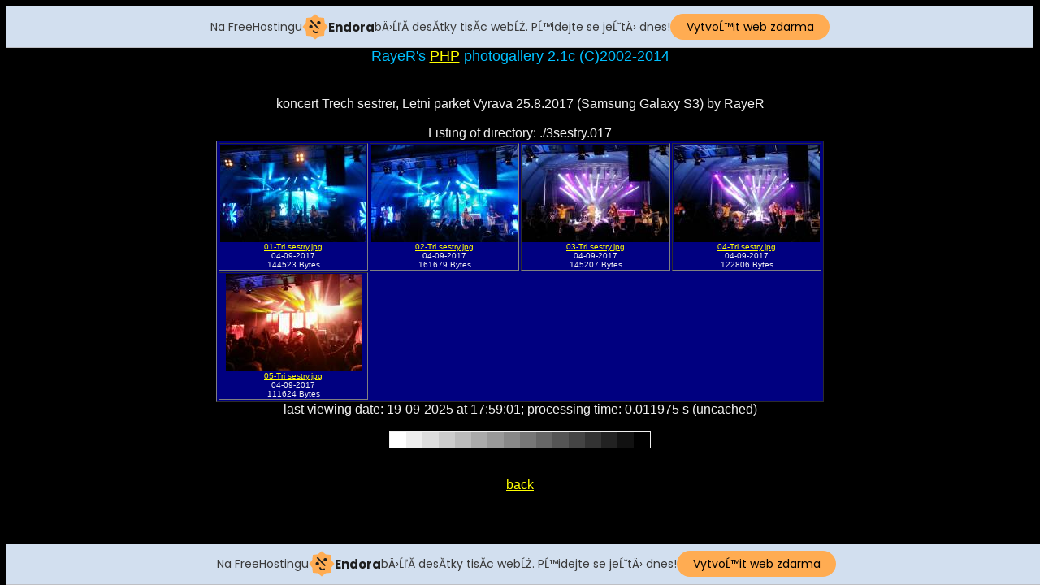

--- FILE ---
content_type: text/html
request_url: http://rayer.g6.cz/photo/photogal.php?path=./3sestry.017&description=koncert%20Trech%20sestrer,%20Letni%20parket%20Vyrava%2025.8.2017%20(Samsung%20Galaxy%20S3)%20by%20RayeR
body_size: 2416
content:
<!doctype html public "-//w3c//dtd html 4.0 transitional//en">
<HTML>
<HEAD>
   <meta http-equiv="Content-Type" content="text/html; charset=windows-1250">
   <TITLE>RayeR's PHP photogallery</TITLE>
<!-- injected banner -->
<div class="endora-panel">
  <p class="endora-panel-text">
    Na FreeHostingu
    <svg
      class="endora-panel-img"
      xmlns="http://www.w3.org/2000/svg "
      width="33"
      height="32"
      viewBox="0 0 33 32"
      fill="none"
    >
      <path
        d="M16.5 0L21.4718 3.99696L27.8137 4.6863L28.5031 11.0282L32.5 16L28.5031 20.9719L27.8137 27.3137L21.4718 28.0031L16.5 32L11.5282 28.0031L5.18627 27.3137L4.49693 20.9719L0.499969 16L4.49693 11.0282L5.18627 4.6863L11.5282 3.99696L16.5 0Z"
        fill="#FFAC52"
      />
      <path
        fill-rule="evenodd"
        clip-rule="evenodd"
        d="M11.4222 7.24796L21.6345 17.9526L20.2809 19.2439L10.0686 8.53928L11.4222 7.24796Z"
        fill="#1E1E1E"
      />
      <path
        fill-rule="evenodd"
        clip-rule="evenodd"
        d="M14.779 20.0958L15.387 21.1591C16.1143 22.4311 17.7765 22.8049 18.9784 21.9666L19.7456 21.4315L20.8158 22.9659L20.0486 23.501C17.9451 24.9682 15.036 24.314 13.763 22.0876L13.155 21.0243L14.779 20.0958Z"
        fill="#1E1E1E"
      />
      <path
        d="M21.0541 8.74487C22.2809 8.74497 23.2758 9.73971 23.2758 10.9666C23.2757 11.475 23.1022 11.9418 22.8148 12.3162C22.5848 12.2747 22.3478 12.2527 22.1058 12.2527C21.3098 12.2527 20.5684 12.4864 19.9467 12.8894C19.2815 12.5056 18.8325 11.7896 18.8324 10.9666C18.8324 9.73965 19.8272 8.74487 21.0541 8.74487Z"
        fill="#1E1E1E"
      />
      <path
        d="M10.9979 13.6553C12.2247 13.6554 13.2195 14.6501 13.2195 15.877C13.2195 16.3854 13.046 16.8522 12.7586 17.2266C12.5288 17.1852 12.2923 17.1621 12.0506 17.1621C11.2543 17.1621 10.5123 17.3966 9.89044 17.7998C9.22534 17.416 8.77625 16.7 8.77618 15.877C8.77618 14.6501 9.77096 13.6553 10.9979 13.6553Z"
        fill="#1E1E1E"
      /></svg
    ><span class="endora-panel-text-span"> Endora</span> bÄ›ĹľĂ­ desĂ­tky tisĂ­c
    webĹŻ. PĹ™idejte se jeĹˇtÄ› dnes!
  </p>
  <a
    target="_blank"
    href="https://www.endora.cz/?utm_source=customer&utm_medium=header-banner&utm_campaign=freehosting "
    class="endora-panel-btn"
    >VytvoĹ™it web zdarma</a
  >
</div>
<div class="endora-panel bottom">
  <p class="endora-panel-text">
    Na FreeHostingu
    <svg
      class="endora-panel-img"
      xmlns="http://www.w3.org/2000/svg "
      width="33"
      height="32"
      viewBox="0 0 33 32"
      fill="none"
    >
      <path
        d="M16.5 0L21.4718 3.99696L27.8137 4.6863L28.5031 11.0282L32.5 16L28.5031 20.9719L27.8137 27.3137L21.4718 28.0031L16.5 32L11.5282 28.0031L5.18627 27.3137L4.49693 20.9719L0.499969 16L4.49693 11.0282L5.18627 4.6863L11.5282 3.99696L16.5 0Z"
        fill="#FFAC52"
      />
      <path
        fill-rule="evenodd"
        clip-rule="evenodd"
        d="M11.4222 7.24796L21.6345 17.9526L20.2809 19.2439L10.0686 8.53928L11.4222 7.24796Z"
        fill="#1E1E1E"
      />
      <path
        fill-rule="evenodd"
        clip-rule="evenodd"
        d="M14.779 20.0958L15.387 21.1591C16.1143 22.4311 17.7765 22.8049 18.9784 21.9666L19.7456 21.4315L20.8158 22.9659L20.0486 23.501C17.9451 24.9682 15.036 24.314 13.763 22.0876L13.155 21.0243L14.779 20.0958Z"
        fill="#1E1E1E"
      />
      <path
        d="M21.0541 8.74487C22.2809 8.74497 23.2758 9.73971 23.2758 10.9666C23.2757 11.475 23.1022 11.9418 22.8148 12.3162C22.5848 12.2747 22.3478 12.2527 22.1058 12.2527C21.3098 12.2527 20.5684 12.4864 19.9467 12.8894C19.2815 12.5056 18.8325 11.7896 18.8324 10.9666C18.8324 9.73965 19.8272 8.74487 21.0541 8.74487Z"
        fill="#1E1E1E"
      />
      <path
        d="M10.9979 13.6553C12.2247 13.6554 13.2195 14.6501 13.2195 15.877C13.2195 16.3854 13.046 16.8522 12.7586 17.2266C12.5288 17.1852 12.2923 17.1621 12.0506 17.1621C11.2543 17.1621 10.5123 17.3966 9.89044 17.7998C9.22534 17.416 8.77625 16.7 8.77618 15.877C8.77618 14.6501 9.77096 13.6553 10.9979 13.6553Z"
        fill="#1E1E1E"
      /></svg
    ><span class="endora-panel-text-span"> Endora</span> bÄ›ĹľĂ­ desĂ­tky tisĂ­c
    webĹŻ. PĹ™idejte se jeĹˇtÄ› dnes!
  </p>
  <a
    target="_blank"
    href="https://www.endora.cz/?utm_source=customer&utm_medium=header-banner&utm_campaign=freehosting "
    class="endora-panel-btn"
    >VytvoĹ™it web zdarma</a
  >
</div>
<style>
  @import url("https://fonts.googleapis.com/css?family=Poppins:400,700,900");
  .bottom {
    position: fixed;
    z-index: 2;
    bottom: 0;
  }
  .endora-panel {
    width:  -webkit-fill-available !important;
    border-bottom: 1px solid #bebfc4;
    background: #d2dfef;
    display: flex;
    justify-content: center;
    align-items: center;
    padding: 0 10px;
    gap: 105px;
    height: 50px;
    @media (max-width: 650px) {
      gap: 0px;
      justify-content: space-between;
    }
  }
  .endora-panel-btn {
    width: 176px;
    height: 32px;
    justify-content: center;
    align-items: center;
    display: flex;
    border-radius: 26px;
    background: #ffac52;
    font: 500 14px Poppins;
    color: black;
    padding: 0 10px;
    text-decoration: none;
    @media (max-width: 650px) {
      font: 500 10px Poppins;
      width: 121px;
      height: 36px;
      text-align: center;
      line-height: 12px;
    }
  }
  .endora-panel-text {
    color: #3a3a3a;
    display: flex;
    align-items: center;
    gap: 5px;
    font: 400 14px Poppins;
    flex-wrap: wrap;
    margin: 0 !important;
    @media (max-width: 650px) {
      font: 400 10px Poppins;
      width: 60\;
      justify-items: center;
      line-height: 9px;
    }
  }
  .endora-panel-text-span {
    display: flex;
    align-items: center;
    gap: 5px;
    font: 600 15px Poppins;
    color: #1e1e1e;
    @media (max-width: 650px) {
      font: 600 11px Poppins;
    }
  }
  .endora-panel-img {
    width: 32px;
    height: 32px;
    @media (max-width: 650px) {
      width: 20px;
      height: 20px;
    }
  }
</style>
<!-- end banner -->

</head>
<BODY text="#F0F0F0" bgcolor="#000000" link="#FFFF00" vlink="#00B000" alink="#FFFF00">
<DIV ALIGN="center">
<FONT FACE="Arial" SIZE="+1" COLOR="#00C0FF">RayeR's <A HREF="nahled.php?simgname=""&dxres=0&dyres=0">PHP</A> photogallery 2.1c (C)2002-2014<BR><BR></FONT>

<TABLE WIDTH="10%" BORDER="0" CELLSPACING="0" CELLPADDING="0" ALIGN="CENTER">
<TR><TD ALIGN="center">
<FONT FACE="Arial">

<BR>koncert Trech sestrer, Letni parket Vyrava 25.8.2017 (Samsung Galaxy S3) by RayeR<BR><BR>
Listing of directory: ./3sestry.017<BR>
<TABLE BORDER="1" ALIGN="CENTER" BGCOLOR="#000080">
  <TR>
    <TD ALIGN="center" VALIGN="top">
    <FONT FACE="Arial" SIZE="-2">
          <A HREF="photogal.php?path=./3sestry.017&description=koncert Trech sestrer, Letni parket Vyrava 25.8.2017 (Samsung Galaxy S3) by RayeR&currimg=0"><IMG SRC="nahled.php?simgname=./3sestry.017/01-Tri sestry.jpg&dxres=0&dyres=120&cachedir=imgcache"></A><BR>
          <A HREF="./3sestry.017/01-Tri sestry.jpg">01-Tri sestry.jpg</A><BR>
          04-09-2017<BR>144523 Bytes
    </FONT>
    </TD>
    <TD ALIGN="center" VALIGN="top">
    <FONT FACE="Arial" SIZE="-2">
          <A HREF="photogal.php?path=./3sestry.017&description=koncert Trech sestrer, Letni parket Vyrava 25.8.2017 (Samsung Galaxy S3) by RayeR&currimg=1"><IMG SRC="nahled.php?simgname=./3sestry.017/02-Tri sestry.jpg&dxres=0&dyres=120&cachedir=imgcache"></A><BR>
          <A HREF="./3sestry.017/02-Tri sestry.jpg">02-Tri sestry.jpg</A><BR>
          04-09-2017<BR>161679 Bytes
    </FONT>
    </TD>
    <TD ALIGN="center" VALIGN="top">
    <FONT FACE="Arial" SIZE="-2">
          <A HREF="photogal.php?path=./3sestry.017&description=koncert Trech sestrer, Letni parket Vyrava 25.8.2017 (Samsung Galaxy S3) by RayeR&currimg=2"><IMG SRC="nahled.php?simgname=./3sestry.017/03-Tri sestry.jpg&dxres=0&dyres=120&cachedir=imgcache"></A><BR>
          <A HREF="./3sestry.017/03-Tri sestry.jpg">03-Tri sestry.jpg</A><BR>
          04-09-2017<BR>145207 Bytes
    </FONT>
    </TD>
    <TD ALIGN="center" VALIGN="top">
    <FONT FACE="Arial" SIZE="-2">
          <A HREF="photogal.php?path=./3sestry.017&description=koncert Trech sestrer, Letni parket Vyrava 25.8.2017 (Samsung Galaxy S3) by RayeR&currimg=3"><IMG SRC="nahled.php?simgname=./3sestry.017/04-Tri sestry.jpg&dxres=0&dyres=120&cachedir=imgcache"></A><BR>
          <A HREF="./3sestry.017/04-Tri sestry.jpg">04-Tri sestry.jpg</A><BR>
          04-09-2017<BR>122806 Bytes
    </FONT>
    </TD>
  </TR><TR>
    <TD ALIGN="center" VALIGN="top">
    <FONT FACE="Arial" SIZE="-2">
          <A HREF="photogal.php?path=./3sestry.017&description=koncert Trech sestrer, Letni parket Vyrava 25.8.2017 (Samsung Galaxy S3) by RayeR&currimg=4"><IMG SRC="nahled.php?simgname=./3sestry.017/05-Tri sestry.jpg&dxres=0&dyres=120&cachedir=imgcache"></A><BR>
          <A HREF="./3sestry.017/05-Tri sestry.jpg">05-Tri sestry.jpg</A><BR>
          04-09-2017<BR>111624 Bytes
    </FONT>
    </TD>
  </TR>
</TABLE>

last viewing date: 19-09-2025 at 17:59:01; processing time: 0.011975 s (uncached)<BR>
<BR><IMG SRC="graygrad.gif" BORDER="1"><BR>

<BR><BR>
<A HREF="http://rayer.g6.cz/photo/photo.htm">back</A>
<BR><BR>
</FONT>
</TD></TR>
</TABLE>

</DIV>
</BODY>
</HTML>
